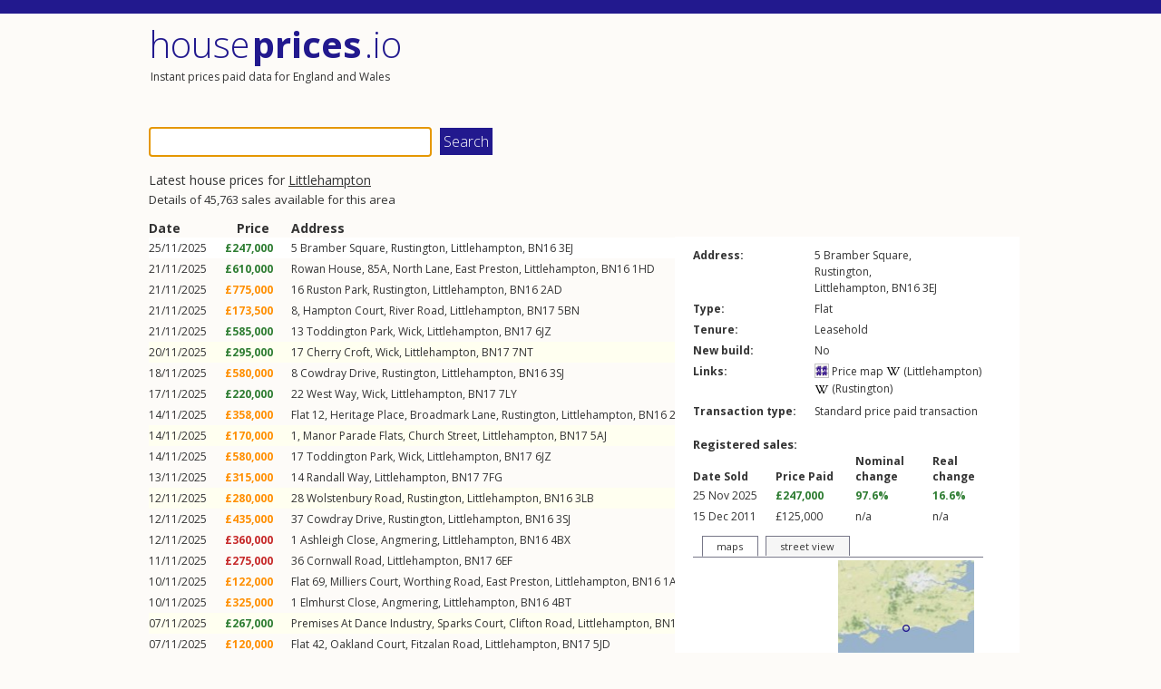

--- FILE ---
content_type: text/html; charset=utf-8
request_url: https://houseprices.io/littlehampton
body_size: 4691
content:
<!DOCTYPE html>
<html lang="en">
<head>
    <meta charset="utf-8" />
    <title>Latest house prices for Littlehampton | sales | houseprices.io</title>
    <meta name="viewport" content="width=device-width, initial-scale=1.0" />
    <link href="https://fonts.googleapis.com/css?family=Open+Sans:400,300,700,600" rel="stylesheet" type="text/css">
    <meta name="theme-color" content="#22198E" />
    <link rel="stylesheet" href="https://cdnjs.cloudflare.com/ajax/libs/jquery-modal/0.9.1/jquery.modal.min.css" />
    <link rel="stylesheet" href="https://cdnjs.cloudflare.com/ajax/libs/leaflet/1.9.4/leaflet.min.css" integrity="sha512-h9FcoyWjHcOcmEVkxOfTLnmZFWIH0iZhZT1H2TbOq55xssQGEJHEaIm+PgoUaZbRvQTNTluNOEfb1ZRy6D3BOw==" crossorigin="anonymous" referrerpolicy="no-referrer" />
    <link href="/css/style.css?ver=47" rel="stylesheet" />

    

            <link rel="next" href="/littlehampton?p=2">
</head>

<body class="main-layout">
    <header>
        <div id="cookie-banner" class="cookie-buttons" style="display: none">
            <div class="container">
                <p style="text-align: center; border: 1px solid #22198E; padding: 5px 0 5px 0">May we use cookies for ads personalisation to support running costs? (See <a href="/privacy">Cookies and Privacy Policy</a> for more information). <button class="accept like-submit">Accept</button> <button class="reject like-submit">Reject</button></p>
            </div>
        </div>

        <script async src="https://pagead2.googlesyndication.com/pagead/js/adsbygoogle.js?client=ca-pub-8716741767021707" crossorigin="anonymous"></script>

        <div class="banner above">

            <ins class="adsbygoogle"
                         style="display:block"
                         data-ad-client="ca-pub-8716741767021707"
                         data-ad-slot="1023202206"
                         data-ad-format="fluid"></ins>
                    <script>
                        (adsbygoogle = window.adsbygoogle || []).push({});
                    </script>
        </div>

        <div class="title-row">
            <div class="titles">
                <p class="site-title"><a href="/">House <strong>Prices</strong> .io</a></p>
                <p class="site-subtitle">Instant prices paid data for England and Wales</p>
            </div>
                <div class="banner beside">

                    <ins class="adsbygoogle"
                        style="display:block; height: 100px;"
                        data-ad-client="ca-pub-8716741767021707"
                        data-ad-slot="1023202206"
                        data-ad-format="fluid"></ins>
                    <script>
                        (adsbygoogle = window.adsbygoogle || []).push({});
                    </script>
                </div>
        </div>
    </header>
    <div id="body">


        

<form action="/" method="get">
    <input id="q" name="q" type="text" value="">
    <input type="submit" value="Search" />
</form>

<div id="results-wrap">
    <div id="results-content" class="clearfix" data-hash="q-1675569184">
            <div class="intro">
                    <h1>Latest house prices for <a class="town" href="/littlehampton" itemprop="addressLocality">Littlehampton</a></h1>
                    <h2>Details of 45,763 sales available for this area</h2>
            </div>
            <div id="sales-table-content">
                <div id="sales-table-bounds">
                    <table id="sales-table">
                        <tr class="head">
                            <th class="date">Date</th>
                            <th class="price">Price</th>
                            <th class="address">Address</th>
                        </tr>
                            <tr data-id="-5098694997026112242" class="type-A">
                                <td class="date">25/11/2025 <a href="#details" class="details">Details...</a></td>
                                <td class="price rise">£247,000</td>
                                <td class="address"><span itemprop="address" itemscope itemtype="http://schema.org/PostalAddress"><span itemprop="streetAddress">5 <a class="street" href="/littlehampton/rustington/bramber-square">Bramber Square</a>, <a class="locality" href="/littlehampton/rustington">Rustington</a></span>, <a class="town" href="/littlehampton" itemprop="addressLocality">Littlehampton</a>, <span class="pc" itemprop="postalCode"><a class="out" href="/bn16">BN16</a> <a class="in" href="/bn16-3ej">3EJ</a></span></span> <a href="#details" class="details">Details...</a></td>
                            </tr>
                            <tr data-id="-5342436584822068368" class="type-A">
                                <td class="date">21/11/2025 <a href="#details" class="details">Details...</a></td>
                                <td class="price rise">£610,000</td>
                                <td class="address"><span itemprop="address" itemscope itemtype="http://schema.org/PostalAddress"><span itemprop="streetAddress">Rowan House, 85A, <a class="street" href="/littlehampton/east-preston/north-lane">North Lane</a>, <a class="locality" href="/littlehampton/east-preston">East Preston</a></span>, <a class="town" href="/littlehampton" itemprop="addressLocality">Littlehampton</a>, <span class="pc" itemprop="postalCode"><a class="out" href="/bn16">BN16</a> <a class="in" href="/bn16-1hd">1HD</a></span></span> <a href="#details" class="details">Details...</a></td>
                            </tr>
                            <tr data-id="-7737183851299264660" class="type-A">
                                <td class="date">21/11/2025 <a href="#details" class="details">Details...</a></td>
                                <td class="price nom-rise">£775,000</td>
                                <td class="address"><span itemprop="address" itemscope itemtype="http://schema.org/PostalAddress"><span itemprop="streetAddress">16 <a class="street" href="/littlehampton/rustington/ruston-park">Ruston Park</a>, <a class="locality" href="/littlehampton/rustington">Rustington</a></span>, <a class="town" href="/littlehampton" itemprop="addressLocality">Littlehampton</a>, <span class="pc" itemprop="postalCode"><a class="out" href="/bn16">BN16</a> <a class="in" href="/bn16-2ad">2AD</a></span></span> <a href="#details" class="details">Details...</a></td>
                            </tr>
                            <tr data-id="-2208468466080443994" class="type-A">
                                <td class="date">21/11/2025 <a href="#details" class="details">Details...</a></td>
                                <td class="price nom-rise">£173,500</td>
                                <td class="address"><span itemprop="address" itemscope itemtype="http://schema.org/PostalAddress"><span itemprop="streetAddress">8, Hampton Court, <a class="street" href="/littlehampton/river-road">River Road</a></span>, <a class="town" href="/littlehampton" itemprop="addressLocality">Littlehampton</a>, <span class="pc" itemprop="postalCode"><a class="out" href="/bn17">BN17</a> <a class="in" href="/bn17-5bn">5BN</a></span></span> <a href="#details" class="details">Details...</a></td>
                            </tr>
                            <tr data-id="-3013973918144307742" class="type-A">
                                <td class="date">21/11/2025 <a href="#details" class="details">Details...</a></td>
                                <td class="price rise">£585,000</td>
                                <td class="address"><span itemprop="address" itemscope itemtype="http://schema.org/PostalAddress"><span itemprop="streetAddress">13 <a class="street" href="/littlehampton/wick/toddington-park">Toddington Park</a>, <a class="locality" href="/littlehampton/wick">Wick</a></span>, <a class="town" href="/littlehampton" itemprop="addressLocality">Littlehampton</a>, <span class="pc" itemprop="postalCode"><a class="out" href="/bn17">BN17</a> <a class="in" href="/bn17-6jz">6JZ</a></span></span> <a href="#details" class="details">Details...</a></td>
                            </tr>
                            <tr data-id="6294841177539500488" class="type-B">
                                <td class="date">20/11/2025 <a href="#details" class="details">Details...</a></td>
                                <td class="price rise">£295,000</td>
                                <td class="address"><span itemprop="address" itemscope itemtype="http://schema.org/PostalAddress"><span itemprop="streetAddress">17 <a class="street" href="/littlehampton/wick/cherry-croft">Cherry Croft</a>, <a class="locality" href="/littlehampton/wick">Wick</a></span>, <a class="town" href="/littlehampton" itemprop="addressLocality">Littlehampton</a>, <span class="pc" itemprop="postalCode"><a class="out" href="/bn17">BN17</a> <a class="in" href="/bn17-7nt">7NT</a></span></span> <a href="#details" class="details">Details...</a></td>
                            </tr>
                            <tr data-id="7376401425570241000" class="type-A">
                                <td class="date">18/11/2025 <a href="#details" class="details">Details...</a></td>
                                <td class="price nom-rise">£580,000</td>
                                <td class="address"><span itemprop="address" itemscope itemtype="http://schema.org/PostalAddress"><span itemprop="streetAddress">8 <a class="street" href="/littlehampton/rustington/cowdray-drive">Cowdray Drive</a>, <a class="locality" href="/littlehampton/rustington">Rustington</a></span>, <a class="town" href="/littlehampton" itemprop="addressLocality">Littlehampton</a>, <span class="pc" itemprop="postalCode"><a class="out" href="/bn16">BN16</a> <a class="in" href="/bn16-3sj">3SJ</a></span></span> <a href="#details" class="details">Details...</a></td>
                            </tr>
                            <tr data-id="-6842394293219764117" class="type-A">
                                <td class="date">17/11/2025 <a href="#details" class="details">Details...</a></td>
                                <td class="price rise">£220,000</td>
                                <td class="address"><span itemprop="address" itemscope itemtype="http://schema.org/PostalAddress"><span itemprop="streetAddress">22 <a class="street" href="/littlehampton/wick/west-way">West Way</a>, <a class="locality" href="/littlehampton/wick">Wick</a></span>, <a class="town" href="/littlehampton" itemprop="addressLocality">Littlehampton</a>, <span class="pc" itemprop="postalCode"><a class="out" href="/bn17">BN17</a> <a class="in" href="/bn17-7ly">7LY</a></span></span> <a href="#details" class="details">Details...</a></td>
                            </tr>
                            <tr data-id="2739913736298378800" class="type-A">
                                <td class="date">14/11/2025 <a href="#details" class="details">Details...</a></td>
                                <td class="price nom-rise">£358,000</td>
                                <td class="address"><span itemprop="address" itemscope itemtype="http://schema.org/PostalAddress"><span itemprop="streetAddress">Flat 12, Heritage Place, <a class="street" href="/littlehampton/rustington/broadmark-lane">Broadmark Lane</a>, <a class="locality" href="/littlehampton/rustington">Rustington</a></span>, <a class="town" href="/littlehampton" itemprop="addressLocality">Littlehampton</a>, <span class="pc" itemprop="postalCode"><a class="out" href="/bn16">BN16</a> <a class="in" href="/bn16-2gy">2GY</a></span></span> <a href="#details" class="details">Details...</a></td>
                            </tr>
                            <tr data-id="6912464413166033587" class="type-B">
                                <td class="date">14/11/2025 <a href="#details" class="details">Details...</a></td>
                                <td class="price nom-rise">£170,000</td>
                                <td class="address"><span itemprop="address" itemscope itemtype="http://schema.org/PostalAddress"><span itemprop="streetAddress">1, Manor Parade Flats, <a class="street" href="/littlehampton/church-street">Church Street</a></span>, <a class="town" href="/littlehampton" itemprop="addressLocality">Littlehampton</a>, <span class="pc" itemprop="postalCode"><a class="out" href="/bn17">BN17</a> <a class="in" href="/bn17-5aj">5AJ</a></span></span> <a href="#details" class="details">Details...</a></td>
                            </tr>
                            <tr data-id="7573098348174838865" class="type-A">
                                <td class="date">14/11/2025 <a href="#details" class="details">Details...</a></td>
                                <td class="price nom-rise">£580,000</td>
                                <td class="address"><span itemprop="address" itemscope itemtype="http://schema.org/PostalAddress"><span itemprop="streetAddress">17 <a class="street" href="/littlehampton/wick/toddington-park">Toddington Park</a>, <a class="locality" href="/littlehampton/wick">Wick</a></span>, <a class="town" href="/littlehampton" itemprop="addressLocality">Littlehampton</a>, <span class="pc" itemprop="postalCode"><a class="out" href="/bn17">BN17</a> <a class="in" href="/bn17-6jz">6JZ</a></span></span> <a href="#details" class="details">Details...</a></td>
                            </tr>
                            <tr data-id="-415983274060236605" class="type-A">
                                <td class="date">13/11/2025 <a href="#details" class="details">Details...</a></td>
                                <td class="price nom-rise">£315,000</td>
                                <td class="address"><span itemprop="address" itemscope itemtype="http://schema.org/PostalAddress"><span itemprop="streetAddress">14 <a class="street" href="/littlehampton/randall-way">Randall Way</a></span>, <a class="town" href="/littlehampton" itemprop="addressLocality">Littlehampton</a>, <span class="pc" itemprop="postalCode"><a class="out" href="/bn17">BN17</a> <a class="in" href="/bn17-7fg">7FG</a></span></span> <a href="#details" class="details">Details...</a></td>
                            </tr>
                            <tr data-id="-9042201154174308811" class="type-B">
                                <td class="date">12/11/2025 <a href="#details" class="details">Details...</a></td>
                                <td class="price nom-rise">£280,000</td>
                                <td class="address"><span itemprop="address" itemscope itemtype="http://schema.org/PostalAddress"><span itemprop="streetAddress">28 <a class="street" href="/littlehampton/rustington/wolstenbury-road">Wolstenbury Road</a>, <a class="locality" href="/littlehampton/rustington">Rustington</a></span>, <a class="town" href="/littlehampton" itemprop="addressLocality">Littlehampton</a>, <span class="pc" itemprop="postalCode"><a class="out" href="/bn16">BN16</a> <a class="in" href="/bn16-3lb">3LB</a></span></span> <a href="#details" class="details">Details...</a></td>
                            </tr>
                            <tr data-id="-5099746591177070045" class="type-A">
                                <td class="date">12/11/2025 <a href="#details" class="details">Details...</a></td>
                                <td class="price nom-rise">£435,000</td>
                                <td class="address"><span itemprop="address" itemscope itemtype="http://schema.org/PostalAddress"><span itemprop="streetAddress">37 <a class="street" href="/littlehampton/rustington/cowdray-drive">Cowdray Drive</a>, <a class="locality" href="/littlehampton/rustington">Rustington</a></span>, <a class="town" href="/littlehampton" itemprop="addressLocality">Littlehampton</a>, <span class="pc" itemprop="postalCode"><a class="out" href="/bn16">BN16</a> <a class="in" href="/bn16-3sj">3SJ</a></span></span> <a href="#details" class="details">Details...</a></td>
                            </tr>
                            <tr data-id="5167328187790987071" class="type-A">
                                <td class="date">12/11/2025 <a href="#details" class="details">Details...</a></td>
                                <td class="price fall">£360,000</td>
                                <td class="address"><span itemprop="address" itemscope itemtype="http://schema.org/PostalAddress"><span itemprop="streetAddress">1 <a class="street" href="/littlehampton/angmering/ashleigh-close">Ashleigh Close</a>, <a class="locality" href="/littlehampton/angmering">Angmering</a></span>, <a class="town" href="/littlehampton" itemprop="addressLocality">Littlehampton</a>, <span class="pc" itemprop="postalCode"><a class="out" href="/bn16">BN16</a> <a class="in" href="/bn16-4bx">4BX</a></span></span> <a href="#details" class="details">Details...</a></td>
                            </tr>
                            <tr data-id="3239113890581948245" class="type-A">
                                <td class="date">11/11/2025 <a href="#details" class="details">Details...</a></td>
                                <td class="price fall">£275,000</td>
                                <td class="address"><span itemprop="address" itemscope itemtype="http://schema.org/PostalAddress"><span itemprop="streetAddress">36 <a class="street" href="/littlehampton/cornwall-road">Cornwall Road</a></span>, <a class="town" href="/littlehampton" itemprop="addressLocality">Littlehampton</a>, <span class="pc" itemprop="postalCode"><a class="out" href="/bn17">BN17</a> <a class="in" href="/bn17-6ef">6EF</a></span></span> <a href="#details" class="details">Details...</a></td>
                            </tr>
                            <tr data-id="-4667935265589915289" class="type-A">
                                <td class="date">10/11/2025 <a href="#details" class="details">Details...</a></td>
                                <td class="price nom-rise">£122,000</td>
                                <td class="address"><span itemprop="address" itemscope itemtype="http://schema.org/PostalAddress"><span itemprop="streetAddress">Flat 69, Milliers Court, <a class="street" href="/littlehampton/east-preston/worthing-road">Worthing Road</a>, <a class="locality" href="/littlehampton/east-preston">East Preston</a></span>, <a class="town" href="/littlehampton" itemprop="addressLocality">Littlehampton</a>, <span class="pc" itemprop="postalCode"><a class="out" href="/bn16">BN16</a> <a class="in" href="/bn16-1ar">1AR</a></span></span> <a href="#details" class="details">Details...</a></td>
                            </tr>
                            <tr data-id="5689929435650746501" class="type-A">
                                <td class="date">10/11/2025 <a href="#details" class="details">Details...</a></td>
                                <td class="price nom-rise">£325,000</td>
                                <td class="address"><span itemprop="address" itemscope itemtype="http://schema.org/PostalAddress"><span itemprop="streetAddress">1 <a class="street" href="/littlehampton/angmering/elmhurst-close">Elmhurst Close</a>, <a class="locality" href="/littlehampton/angmering">Angmering</a></span>, <a class="town" href="/littlehampton" itemprop="addressLocality">Littlehampton</a>, <span class="pc" itemprop="postalCode"><a class="out" href="/bn16">BN16</a> <a class="in" href="/bn16-4bt">4BT</a></span></span> <a href="#details" class="details">Details...</a></td>
                            </tr>
                            <tr data-id="-1605989647453596245" class="type-B">
                                <td class="date">07/11/2025 <a href="#details" class="details">Details...</a></td>
                                <td class="price rise">£267,000</td>
                                <td class="address"><span itemprop="address" itemscope itemtype="http://schema.org/PostalAddress"><span itemprop="streetAddress">Premises At Dance Industry, Sparks Court, <a class="street" href="/littlehampton/clifton-road">Clifton Road</a></span>, <a class="town" href="/littlehampton" itemprop="addressLocality">Littlehampton</a>, <span class="pc" itemprop="postalCode"><a class="out" href="/bn17">BN17</a> <a class="in" href="/bn17-5as">5AS</a></span></span> <a href="#details" class="details">Details...</a></td>
                            </tr>
                            <tr data-id="-4526456530232089367" class="type-A">
                                <td class="date">07/11/2025 <a href="#details" class="details">Details...</a></td>
                                <td class="price nom-rise">£120,000</td>
                                <td class="address"><span itemprop="address" itemscope itemtype="http://schema.org/PostalAddress"><span itemprop="streetAddress">Flat 42, Oakland Court, <a class="street" href="/littlehampton/fitzalan-road">Fitzalan Road</a></span>, <a class="town" href="/littlehampton" itemprop="addressLocality">Littlehampton</a>, <span class="pc" itemprop="postalCode"><a class="out" href="/bn17">BN17</a> <a class="in" href="/bn17-5jd">5JD</a></span></span> <a href="#details" class="details">Details...</a></td>
                            </tr>
                    </table>
                </div>

                <div class="pag">
                                    <span>1</span>
                                    <a href="/littlehampton?p=2">2</a>
                                    <a href="/littlehampton?p=3">3</a>
                                    <a href="/littlehampton?p=4">4</a>
                                    <a href="/littlehampton?p=5">5</a>
                                    <a href="/littlehampton?p=6">6</a>
                                    <a href="/littlehampton?p=7">7</a>
                                    <a href="/littlehampton?p=8">8</a>
                                    <a href="/littlehampton?p=9">9</a>
                                    <a href="/littlehampton?p=10">10</a>
                                <a href="/littlehampton?p=2">Next</a>
                </div>
            </div>
            <div id="details-inline"><div id="details"></div></div>
            <div id="details-modal"></div>
    </div>

        <div class="blurb" style="margin-top: 20px;">
            <p>Littlehampton is a charming coastal town located in West Sussex, England. With a population of just over 27,000, it offers the perfect blend of traditional seaside charm and modern amenities. The river Arun flows through the town center and out to sea, which provides many opportunities for water-based activities such as sailing, fishing and kayaking. Littlehampton has a rich history as a fishing and seaside resort town dating back to the 19th century. The iconic East Beach Cafe designed by architect Thomas Heatherwick is situated on the main beach and is a must-visit spot for both tourists and locals. The town is easily accessible by road or rail and has regular connections to nearby cities such as Brighton and Chichester. Littlehampton boasts an array of local shops, cafes, restaurants and pubs, ensuring its residents never have far to travel for their daily needs.</p>
        </div>

</div>


    </div>
    <footer>
        <div class="content-wrapper">
            <div>
                <p>
                    <a href="/">Home</a> |
                    <a href="/maps">Maps</a> |
                    <a href="/lab">Lab</a> |
                    <a href="/lab/lidar/map">LIDAR</a> |
                    <a href="/about">About us</a> |
                    <a href="/faq">FAQ</a> |
                    <a href="/contact">Contact us</a> |
                    <a href="/privacy">Privacy</a> |
                    <a href="/about#copyright">Copyright</a> |
                    Data range: Jan 1995 - Nov 2025 |
                    <a rel="nofollow" target="_blank" href="http://facebook.com/sharer.php?u=https://houseprices.io"><img src="/images/facebook.png" alt="Facebook icon" title="Share on Facebook" /></a>
                        <a rel="nofollow" target="_blank" href="http://twitter.com/intent/tweet?url=https://houseprices.io/littlehampton&text=Just been checking out the latest house prices in Littlehampton. [Wow/Blimey/Grrr/OMG] (* delete as appropriate)."><img src="/images/twitter.png" alt="Twitter icon" title="Share on Twitter" /></a>
                    |
                    Built by <a href="https://www.singlemost.com">Singlemost</a>
            </div>
        </div>
    </footer>
    <script src="https://cdnjs.cloudflare.com/ajax/libs/leaflet/1.9.4/leaflet.js" integrity="sha512-BwHfrr4c9kmRkLw6iXFdzcdWV/PGkVgiIyIWLLlTSXzWQzxuSg4DiQUCpauz/EWjgk5TYQqX/kvn9pG1NpYfqg==" crossorigin="anonymous" referrerpolicy="no-referrer"></script>
    <script src="//cdnjs.cloudflare.com/ajax/libs/jquery/1.11.3/jquery.min.js"></script>
    <script src="//maps.googleapis.com/maps/api/js?region=GB&key=AIzaSyANVe0BTVgxDzueuYnTgTSDNIcJWhfs9oA"></script>
    <script src="/js/jquery.menu-aim.js"></script>

    <!--[if lt IE 9]>
        <script src="//html5shiv.googlecode.com/svn/trunk/html5.js"></script>
    <![endif]-->
    <script src="/js/site.js?ver=51"></script>
    <script src="https://cdnjs.cloudflare.com/ajax/libs/jquery-modal/0.9.1/jquery.modal.min.js"></script>
</body>
</html>


--- FILE ---
content_type: text/html; charset=utf-8
request_url: https://houseprices.io/property?id=-5098694997026112242
body_size: 1377
content:


<table class="main">
    <tr>
        <th>Address:</th>
        <td><span itemprop="address" itemscope itemtype="http://schema.org/PostalAddress"><span itemprop="streetAddress">5 <a class="street" href="/littlehampton/rustington/bramber-square">Bramber Square</a>, <br><a class="locality" href="/littlehampton/rustington">Rustington</a></span>, <br><a class="town" href="/littlehampton" itemprop="addressLocality">Littlehampton</a>, <span class="pc" itemprop="postalCode"><a class="out" href="/bn16">BN16</a> <a class="in" href="/bn16-3ej">3EJ</a></span></span></td>
    </tr>
    <tr>
        <th>Type:</th>
        <td>Flat</td>
    </tr>
    <tr>
        <th>Tenure:</th>
        <td>Leasehold</td>
    </tr>
    <tr>
        <th><nobr>New build:</nobr></th>
        <td>No</td>
    </tr>
    <tr>
        <th>Links:</th>
        <td>
            <a href="/maps?postcode=bn16-3ej" title="Explore sales in the surrounding area"><img src="/images/map.png" alt="Map icon" class="inline-icon wikipedia" /> Price map</a>
                <nobr><a href="http://en.wikipedia.org/wiki/Littlehampton" title="Wikipedia entry for Littlehampton"><img src="/images/wikipedia.png" alt="Wikipedia icon" class="inline-icon wikipedia" /> (Littlehampton)</a></nobr>
                <nobr><a href="http://en.wikipedia.org/wiki/Rustington" title="Wikipedia entry for Rustington"><img src="/images/wikipedia.png" alt="Wikipedia icon" class="inline-icon wikipedia" /> (Rustington)</a></nobr>
        </td>
    </tr>
    <tr>
        <th><nobr>Transaction type:</nobr></th>
        <td class="type-A"><span>Standard price paid transaction</span></td>
    </tr>


</table>

<h3>Registered sales:</h3>

<table class="sales">
    <tr>
        <th>Date Sold</th>
        <th>Price Paid</th>
        <th>Nominal <br />change</th>
        <th>Real <br />change</th>
    </tr>
        <tr>
            <td class="date">25 Nov 2025</td>
            <td class="price rise"><nobr>£247,000 </nobr></td>
                <td class="nomich rise" title="5.0% per annum">97.6%</td>
                <td class="realch rise"><span title="1.1% per annum">16.6%</span></td>
        </tr>
        <tr>
            <td class="date">15 Dec 2011</td>
            <td class="price noch"><nobr>£125,000 </nobr></td>
                <td class="nomich noch">n/a</td>
                <td class="realch noch">n/a</td>
        </tr>
</table>


<div id="tabbed-maps-placeholder">
    <div id="tabbed-maps" class="maps" data-address="5 Bramber Square, Rustington, Littlehampton, BN16 3EJ" data-postcode="BN16 3EJ" data-lat="50.8125" data-lon="-0.5053">
        <ul class="tabs">
            <li id="maps-tab" class="tab active"><a href="#tabs-maps">maps</a></li>
            <li id="streetview-tab" class="tab"><a href="#tabs-streetview">street view</a></li>
        </ul>

        <div id="tabs-maps" class="sheet">
            <div class="clearfix">
                <div id="map1" class="map omap"></div>
                <img id="map2" src="/images/maps/o150.png" style="width:150px; height:150px; background-color: #99B3CC;" />
            </div>
            <div class="links">
                <a href="https://www.openstreetmap.org/" target="_blank" title="launch in new openstreetmaps tab" class="openstreetmaps">openstreetmaps <img src="/images/external.png" alt="external link" /></a>
                <a href="https://maps.google.co.uk/maps?q=5&#x2B;Bramber&#x2B;Square%2C&#x2B;Rustington%2C&#x2B;Littlehampton%2C&#x2B;BN16&#x2B;3EJ" target="_blank" title="launch in new google maps tab">google maps <img src="/images/external.png" alt="external link" /></a>
            </div>
        </div>

        <div id="tabs-streetview" class="sheet">
            <div class="clearfix">
                <div id="map3" class="map gmap" style="width:310px;height:150px"></div>
            </div>
            <div class="links">
                    <a href="https://maps.google.com/maps?q=5&#x2B;Bramber&#x2B;Square%2C&#x2B;Rustington%2C&#x2B;Littlehampton%2C&#x2B;BN16&#x2B;3EJ&layer=c&cbll=50.8125,-0.5053&cbp=12,0,0,0,0" target="_blank" title="launch in new google street view tab">street view <img src="/images/external.png" alt="external link" /></a>
            </div>
        </div>

    </div>
</div>

--- FILE ---
content_type: text/html; charset=utf-8
request_url: https://www.google.com/recaptcha/api2/aframe
body_size: 268
content:
<!DOCTYPE HTML><html><head><meta http-equiv="content-type" content="text/html; charset=UTF-8"></head><body><script nonce="JfX7kAhB2Niv6nHVswAyjw">/** Anti-fraud and anti-abuse applications only. See google.com/recaptcha */ try{var clients={'sodar':'https://pagead2.googlesyndication.com/pagead/sodar?'};window.addEventListener("message",function(a){try{if(a.source===window.parent){var b=JSON.parse(a.data);var c=clients[b['id']];if(c){var d=document.createElement('img');d.src=c+b['params']+'&rc='+(localStorage.getItem("rc::a")?sessionStorage.getItem("rc::b"):"");window.document.body.appendChild(d);sessionStorage.setItem("rc::e",parseInt(sessionStorage.getItem("rc::e")||0)+1);localStorage.setItem("rc::h",'1769028464896');}}}catch(b){}});window.parent.postMessage("_grecaptcha_ready", "*");}catch(b){}</script></body></html>